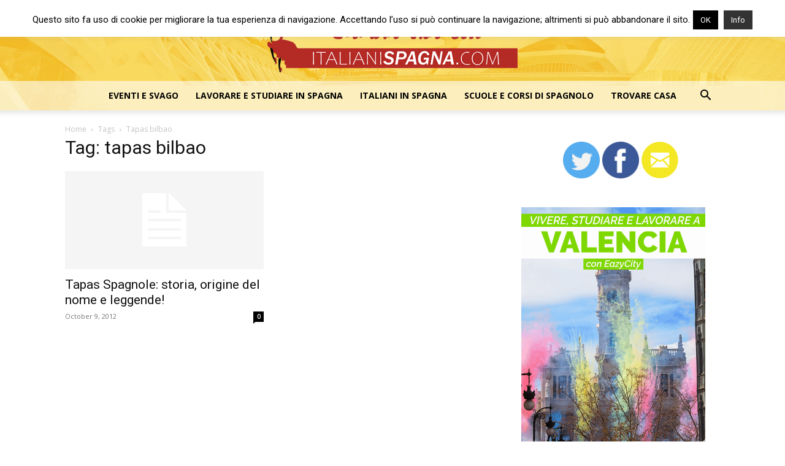

--- FILE ---
content_type: text/html; charset=utf-8
request_url: https://www.google.com/recaptcha/api2/aframe
body_size: 266
content:
<!DOCTYPE HTML><html><head><meta http-equiv="content-type" content="text/html; charset=UTF-8"></head><body><script nonce="NvrulfHakmvAmu3Hd7VIvA">/** Anti-fraud and anti-abuse applications only. See google.com/recaptcha */ try{var clients={'sodar':'https://pagead2.googlesyndication.com/pagead/sodar?'};window.addEventListener("message",function(a){try{if(a.source===window.parent){var b=JSON.parse(a.data);var c=clients[b['id']];if(c){var d=document.createElement('img');d.src=c+b['params']+'&rc='+(localStorage.getItem("rc::a")?sessionStorage.getItem("rc::b"):"");window.document.body.appendChild(d);sessionStorage.setItem("rc::e",parseInt(sessionStorage.getItem("rc::e")||0)+1);localStorage.setItem("rc::h",'1768815680234');}}}catch(b){}});window.parent.postMessage("_grecaptcha_ready", "*");}catch(b){}</script></body></html>